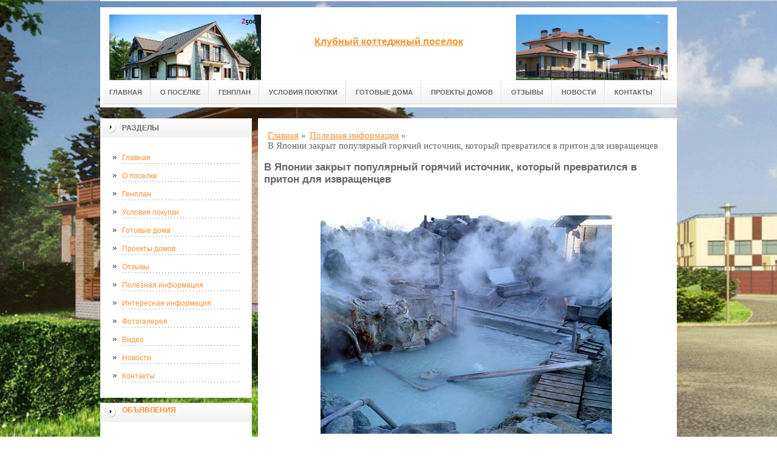

--- FILE ---
content_type: text/html; charset=UTF-8
request_url: https://rozhd.ru/stati/v-yaponii-zakryit-populyarnyij-goryachij-istochnik,-kotoryij-prevratilsya-v-priton-dlya-izvrashhenczev/
body_size: 10017
content:
<!DOCTYPE html PUBLIC "-//W3C//DTD XHTML 1.0 Transitional//EN" "http://www.w3.org/TR/xhtml1/DTD/xhtml1-transitional.dtd">

<html xmlns="http://www.w3.org/1999/xhtml" xml:lang="ru-ru" lang="ru-ru">
    
  <head>
	<meta http-equiv="content-type" content="text/html; charset=utf-8" />
	<base href="/" />
	<meta name="spr-verification" content="6e6e9d0b1f1dec7" />
	<meta name="yandex-verification" content="6de259a53f94dcf3" />
	<!-- 3af2f987a8fcd2d0 -->
	<meta name="viewport" content="width=1024">
	<!-- cutcut -->
	<meta name="description" content="Обладатели хот-Спрингс, популярным туристским местом в Стране восходящего солнца, обязаны были закрыть его для публики опосля бессчетных жалоб на непристойное поведение гостей.">
	<meta name="keywords" content="">
	<title>В Японии закрыт популярный горячий источник, который превратился в притон для извращенцев </title>
	<!-- cutcut -->
	
	<link href="/manager/templates/site/css/at-sosdmenu.css" rel="stylesheet" type="text/css" />
	<link rel="stylesheet" href="/manager/templates/site/css/template_css.css" type="text/css" />
	<link rel="stylesheet" href="/manager/templates/site/css/color1.css" type="text/css" />
	<link rel="stylesheet" media="screen" href="/manager/templates/site/css/superfish-vertical.css" />
<!--[if IE]>
	<style type="text/css">
	.clearfix {display: inline-block;}
	</style>
	<![endif]-->
	<script language="javascript" type="text/javascript" src="//code.jquery.com/jquery-1.10.2.js"></script>

	<link rel="stylesheet" href="/manager/templates/site/fancybox/source/jquery.fancybox.css?v=2.1.5" type="text/css" media="screen" />
	<script type="text/javascript" src="/manager/templates/site/fancybox/source/jquery.fancybox.pack.js?v=2.1.5"></script>
	<script type="text/javascript" charset="utf-8">

		/*<![CDATA[*/

		document.write ('<style type="text\/css">#at-tabmodulewrap .moduletable {display: none;}<\/style>');

		/*]]>*/

	</script>

	<script language="javascript" type="text/javascript" src="/manager/templates/site/js/at.script.js"></script>
	<script language="javascript" type="text/javascript" src="/manager/templates/site/js/superfish.js"></script>

	<script>

		$(document).ready(function() {
			$('.fancybox').fancybox();
			$("ul#menu-mt").superfish({

            animation: {height:'show'},   // slide-down effect without fade-in

            delay:     1200               // 1.2 second delay on mouseout

          });
		});

	</script>

	<style>
		html{
		    background: url(images/glav/bg.jpg) no-repeat center center fixed; 
		    -webkit-background-size: cover;        
		    -moz-background-size: cover;        
		    -o-background-size: cover;        
		    background-size: cover;
		}
		
		#at-col1 div.moduletable_menu.new a {
		    line-height:10px;
		    height:auto;
		    padding: 5px 15px;
		    background-image:none;
		}
	</style>

<!-- This site is optimized with the Sterc seoPro plugin - https://github.com/Sterc/SEOPro.-->
</head>

  <body class="wide zupa4" id="bd">
    <a name="up" id="up"></a>
    
    <!-- START WRAPPER -->
    <div id="at-wrapper">
      <div id="utop">
        <div class="moduletable">
          <div class="custom">
          </div>
        </div>
      </div>
      
      <!-- START HEADER -->

              <div id="at-wrapheader" class="clearfix">
		    
            <!-- begin logo /////////////////////////////////-->
			<a id="ulogo" title="" href="https://www.rozhd.ru/">
				<div class="custom">
					<p style="text-align: center;">
					    <strong>
					    <span style="font-size: 12pt; font-family: times new roman,times;">
					        <span style="font-size: 12pt; font-family: times new roman,times;">
					            <img src="images/kart/0438b90500fc1792007475de8af3e21a.jpg" alt="" width="250">
					        </span>
					   </span>
					   </strong>
					  </p>
				</div>
				</a>
				<!-- end logo  ///////////////////////////////////-->
				
				<div id="uaddress">
					<div class="custom">
						<p style="text-align: center;">
						    <a href="https://www.rozhd.ru/">
						        <strong style="font-size: 16px;"><br /><br />
						       Клубный коттеджный поселок
						        </strong>
						     </a>
						  </p>
					</div>
				</div>
				<div id="uphone">
					<div class="custom"  >
						<p 	style="text-align: center;"><img src="images/glav/gl1.jpg" alt="" width="250" /></p>
					</div>
				</div>
				
				<!-- Start main navigation -->
				                <div id="at-wrapmainnavigation" class="clearfix">
					<div id="at-mainnavigation">
						<ul id="at-cssmenu" class="clearfix">
						    <li class="first"><a href="/" >Главная</a></li><li><a href="kottedzh-novorizhskoe/" >О поселке</a></li><li><a href="plan/" >Генплан</a></li><li><a href="terms/" >Условия покупки</a></li><li><a href="ready/" >Готовые дома</a></li><li><a href="homes" >Проекты домов</a></li><li><a href="otzyvy/" >Отзывы</a></li><li><a href="novosti/" >Новости</a></li><li class="last"><a href="contacts/" >Контакты</a></li>
						</ul>
					</div>
				</div>
				<!-- End of main navigation -->
				
		</div>

      <!-- END HEADER -->



      <div id="at-containerwrap-fr">
        <div id="at-container">

          <!-- Start column1 -->

          <div id="at-col1">
    <div class="at-innerpad">
        	<div class="moduletable_menu">
	    
		<h3>Разделы</h3>
								
		<ul class="menu" id="menu-mt">
			<li class="first"><a href="/" >Главная</a></li><li><a href="kottedzh-novorizhskoe/" >О поселке</a></li><li><a href="plan/" >Генплан</a></li><li><a href="terms/" >Условия покупки</a></li><li><a href="ready/" >Готовые дома</a></li><li><a href="homes" >Проекты домов</a></li><li><a href="otzyvy/" >Отзывы</a></li><li class="active"><a href="stati/" >Полезная информация</a></li><li><a href="interesnaya-informacziya/" >Интересная информация</a></li><li><a href="kart/" >Фотогалерея</a></li><li><a href="video/" >Видео</a></li><li><a href="novosti/" >Новости</a></li><li class="last"><a href="contacts/" >Контакты</a></li>
		</ul>  
		
	</div>
        
        <div class="moduletable_menu new">
			<h3><a href="#">Объявления</a></h3>
			<p></p>
				<div class="newsflash">
				
       	        </div>
		</div>
		
        <div class="moduletable">
			<h3><a href="stati/">Полезная информация</a></h3>
				<div class="newsflash">
				<div class="newsflash">
	<h4 class="newsflash-title">
		<a href="stati/elektronnaya-otchetnost-pod-kontrolem-zachem-biznesu-nuzhen-fiskalnyij-nakopitel/" title="Электронная отчетность под контролем: зачем бизнесу нужен фискальный накопитель">Электронная отчетность под контролем: зачем бизнесу нужен фискальный накопитель</a>
	</h4>
    <p>В эпоху цифровизации даже самые рутинные бизнес-процессы стали быстрее, прозрачнее и безопаснее.</p>
    <a class="readmore" href="stati/elektronnaya-otchetnost-pod-kontrolem-zachem-biznesu-nuzhen-fiskalnyij-nakopitel/">Подробнее...</a>	
										
</div>
<div class="newsflash">
	<h4 class="newsflash-title">
		<a href="stati/tabak-na-svoj-vkus-zachem-i-kak-vyigodno-pokupat-tabak-na-razves/" title="Табак на свой вкус: зачем и как выгодно покупать табак на развес">Табак на свой вкус: зачем и как выгодно покупать табак на развес</a>
	</h4>
    <p>Современный курильщик всё чаще отказывается от фабричных сигарет в пользу самокруток. </p>
    <a class="readmore" href="stati/tabak-na-svoj-vkus-zachem-i-kak-vyigodno-pokupat-tabak-na-razves/">Подробнее...</a>	
										
</div>
<div class="newsflash">
	<h4 class="newsflash-title">
		<a href="stati/kak-privezti-pribyil-poshagovoe-rukovodstvo-po-dostavke-vendingovyix-apparatov-iz-kitaya/" title="Как привезти прибыль: пошаговое руководство по доставке вендинговых аппаратов из Китая">Как привезти прибыль: пошаговое руководство по доставке вендинговых аппаратов из Китая</a>
	</h4>
    <p>Вендинговые аппараты — отличный способ для малого и среднего бизнеса автоматизировать торговлю и получать стабильный доход.</p>
    <a class="readmore" href="stati/kak-privezti-pribyil-poshagovoe-rukovodstvo-po-dostavke-vendingovyix-apparatov-iz-kitaya/">Подробнее...</a>	
										
</div>
<div class="newsflash">
	<h4 class="newsflash-title">
		<a href="stati/dom-pod-palmami-pochemu-apartamentyi-na-pxukete-stanovyatsya-novoj-mechtoj/" title="Дом под пальмами: почему апартаменты на Пхукете становятся новой мечтой">Дом под пальмами: почему апартаменты на Пхукете становятся новой мечтой</a>
	</h4>
    <p>Пхукет — остров, где пальмы шепчут сказки, море никогда не устает быть бирюзовым, а жизнь будто переходит в режим отпуска.</p>
    <a class="readmore" href="stati/dom-pod-palmami-pochemu-apartamentyi-na-pxukete-stanovyatsya-novoj-mechtoj/">Подробнее...</a>	
										
</div>
<div class="newsflash">
	<h4 class="newsflash-title">
		<a href="stati/pochemu-pokupka-tabaka-dlya-samokrutok-na-razves-—-eto-vyigodnoe-reshenie/" title="Почему покупка табака для самокруток на развес — это выгодное решение?">Почему покупка табака для самокруток на развес — это выгодное решение?</a>
	</h4>
    <p>В последние годы всё больше людей предпочитают курить самокрутки, создавая их самостоятельно, что значительно экономит деньги.</p>
    <a class="readmore" href="stati/pochemu-pokupka-tabaka-dlya-samokrutok-na-razves-—-eto-vyigodnoe-reshenie/">Подробнее...</a>	
										
</div>
<div class="newsflash">
	<h4 class="newsflash-title">
		<a href="stati/stenovyie-paneli-iz-polistirola-zachem-oni-nuzhnyi-i-pochemu-ix-vyibirayut/" title="Стеновые панели из полистирола: зачем они нужны и почему их выбирают?">Стеновые панели из полистирола: зачем они нужны и почему их выбирают?</a>
	</h4>
    <p>Стеновые панели из полистирола – это современный отделочный материал, который используется для быстрого и удобного оформления интерьеров.</p>
    <a class="readmore" href="stati/stenovyie-paneli-iz-polistirola-zachem-oni-nuzhnyi-i-pochemu-ix-vyibirayut/">Подробнее...</a>	
										
</div>
<div class="newsflash">
	<h4 class="newsflash-title">
		<a href="stati/polutornoe-postelnoe-bele-zachem-ono-nuzhno-i-pochemu-stoit-ego-vyibrat/" title="Полуторное постельное белье: зачем оно нужно и почему стоит его выбрать?">Полуторное постельное белье: зачем оно нужно и почему стоит его выбрать?</a>
	</h4>
    <p>Полуторное постельное белье – это комплект, предназначенный для односпальных или полуторных кроватей.</p>
    <a class="readmore" href="stati/polutornoe-postelnoe-bele-zachem-ono-nuzhno-i-pochemu-stoit-ego-vyibrat/">Подробнее...</a>	
										
</div>
<div class="newsflash">
	<h4 class="newsflash-title">
		<a href="stati/pechat-na-kruzhkax-sovremennyie-texnologii-i-sposobyi-naneseniya-izobrazhenij/" title="Печать на кружках: современные технологии и способы нанесения изображений">Печать на кружках: современные технологии и способы нанесения изображений</a>
	</h4>
    <p>Кружки с индивидуальным дизайном – это не только стильный аксессуар, но и отличный подарок или маркетинговый инструмент.</p>
    <a class="readmore" href="stati/pechat-na-kruzhkax-sovremennyie-texnologii-i-sposobyi-naneseniya-izobrazhenij/">Подробнее...</a>	
										
</div>
<div class="newsflash">
	<h4 class="newsflash-title">
		<a href="stati/aviaperevozki-iz-kitaya-byistryij-i-nadezhnyij-sposob-dostavki-gruzov/" title="Авиаперевозки из Китая: Быстрый и Надежный Способ Доставки Грузов">Авиаперевозки из Китая: Быстрый и Надежный Способ Доставки Грузов</a>
	</h4>
    <p>Китай – мировой центр производства и экспорта, а авиаперевозки играют ключевую роль в быстрой доставке товаров по всему миру. </p>
    <a class="readmore" href="stati/aviaperevozki-iz-kitaya-byistryij-i-nadezhnyij-sposob-dostavki-gruzov/">Подробнее...</a>	
										
</div>
<div class="newsflash">
	<h4 class="newsflash-title">
		<a href="stati/kak-vyigodno-kupit-dom-polnoe-rukovodstvo-dlya-umnyix-pokupatelej/" title="Как выгодно купить дом: Полное руководство для умных покупателей">Как выгодно купить дом: Полное руководство для умных покупателей</a>
	</h4>
    <p>Покупка собственного дома — это важный шаг, требующий тщательной подготовки. </p>
    <a class="readmore" href="stati/kak-vyigodno-kupit-dom-polnoe-rukovodstvo-dlya-umnyix-pokupatelej/">Подробнее...</a>	
										
</div>
       	        </div>
		</div>
<div class="moduletable">
			<h3><a href="interesnaya-informacziya/">Интересная информация</a></h3>
				<div class="newsflash">
				<div class="newsflash">
	<h4 class="newsflash-title">
		<a href="interesnaya-informacziya/zachem-turagentstvu-crm-sistema/" title="ЗАЧЕМ ТУРАГЕНТСТВУ CRM-СИСТЕМА">ЗАЧЕМ ТУРАГЕНТСТВУ CRM-СИСТЕМА</a>
	</h4>
    <p>Для того чтобы автоматизация была успешной, СРМ для турагентства должна учитывать определенную специфику этого бизнеса</p>
    <a class="readmore" href="interesnaya-informacziya/zachem-turagentstvu-crm-sistema/">Подробнее...</a>	
										
</div>
<div class="newsflash">
	<h4 class="newsflash-title">
		<a href="homes/" title="Копия ЗАЧЕМ ТУРАГЕНТСТВУ CRM-СИСТЕМА">Копия ЗАЧЕМ ТУРАГЕНТСТВУ CRM-СИСТЕМА</a>
	</h4>
    <p>Для того чтобы автоматизация была успешной, СРМ для турагентства должна учитывать определенную специфику этого бизнеса</p>
    <a class="readmore" href="homes/">Подробнее...</a>	
										
</div>
<div class="newsflash">
	<h4 class="newsflash-title">
		<a href="interesnaya-informacziya/5-prichin-kupit-lnyanoe-postelnoe-bele/" title="5 причин купить льняное постельное белье">5 причин купить льняное постельное белье</a>
	</h4>
    <p>Сегодня в моде – сон. И при выборе постельного белья поколение любящих поспать доверяет исключительно качественным тканям без синтетических примесей. Натуральный домашний текстиль становятся главным приоритетом в каждом современном доме.</p>
    <a class="readmore" href="interesnaya-informacziya/5-prichin-kupit-lnyanoe-postelnoe-bele/">Подробнее...</a>	
										
</div>
<div class="newsflash">
	<h4 class="newsflash-title">
		<a href="interesnaya-informacziya/kak-ustroenyi-onlajn-kazino/" title="Как устроены онлайн-казино">Как устроены онлайн-казино</a>
	</h4>
    <p>В России онлайн-казино запрещены, поэтому интернет-провайдеры постоянно блокируют их домены.</p>
    <a class="readmore" href="interesnaya-informacziya/kak-ustroenyi-onlajn-kazino/">Подробнее...</a>	
										
</div>
<div class="newsflash">
	<h4 class="newsflash-title">
		<a href="interesnaya-informacziya/kak-vyibrat-kuxnyu/" title="Как выбрать кухню">Как выбрать кухню</a>
	</h4>
    <p>Вы решили, что настало время обновить кухню. </p>
    <a class="readmore" href="interesnaya-informacziya/kak-vyibrat-kuxnyu/">Подробнее...</a>	
										
</div>
<div class="newsflash">
	<h4 class="newsflash-title">
		<a href="interesnaya-informacziya/vidyi-i-tipyi-morskix-kontejnerov/" title="Виды и типы морских контейнеров">Виды и типы морских контейнеров</a>
	</h4>
    <p>Помогаем разобраться в непонятных маркировках и сделать правильный выбор</p>
    <a class="readmore" href="interesnaya-informacziya/vidyi-i-tipyi-morskix-kontejnerov/">Подробнее...</a>	
										
</div>
<div class="newsflash">
	<h4 class="newsflash-title">
		<a href="interesnaya-informacziya/chem-odnostoronnie-gidroczilindryi-otlichayutsya-ot-dvustoronnix/" title="Гидравлический цилиндр двухстороннего действия — как выбрать и не ошибиться">Гидравлический цилиндр двухстороннего действия — как выбрать и не ошибиться</a>
	</h4>
    <p> Гидравлический цилиндр двухстороннего действия представляет собой объемный гидравлический двигатель, в котором движение выходного звена может быть выполнено в двух противоположных направлениях (вперёд и назад).</p>
    <a class="readmore" href="interesnaya-informacziya/chem-odnostoronnie-gidroczilindryi-otlichayutsya-ot-dvustoronnix/">Подробнее...</a>	
										
</div>
<div class="newsflash">
	<h4 class="newsflash-title">
		<a href="interesnaya-informacziya/vidyi-i-czenyi,-na-korporativnyie-meropriyatiya-stoliczyi/" title="Виды и цены, на корпоративные мероприятия столицы">Виды и цены, на корпоративные мероприятия столицы</a>
	</h4>
    <p>Желающие получить праздник понимают, что организация корпоративных мероприятий Москва</p>
    <a class="readmore" href="interesnaya-informacziya/vidyi-i-czenyi,-na-korporativnyie-meropriyatiya-stoliczyi/">Подробнее...</a>	
										
</div>
<div class="newsflash">
	<h4 class="newsflash-title">
		<a href="interesnaya-informacziya/nesomnennyie-preimushhestva-virtualnyix-kazino/" title="Несомненные преимущества виртуальных казино">Несомненные преимущества виртуальных казино</a>
	</h4>
    <p>Людям свойственно желание отдохнуть разнообразно и интересно, но потратить при этом не большие усилия и средства. Именно казино русский вулкан способно удовлетворить это сочетание.</p>
    <a class="readmore" href="interesnaya-informacziya/nesomnennyie-preimushhestva-virtualnyix-kazino/">Подробнее...</a>	
										
</div>
<div class="newsflash">
	<h4 class="newsflash-title">
		<a href="interesnaya-informacziya/zarabatyivat-dengi-bez-registraczii-i-vlozhenij-deneg-v-kazino-vulkan-24/" title="Зарабатывать деньги без регистрации и вложений денег в казино Вулкан 24">Зарабатывать деньги без регистрации и вложений денег в казино Вулкан 24</a>
	</h4>
    <p>Бонусы на бесплатных игровых автоматах присутствуют только в казино Вулкан. </p>
    <a class="readmore" href="interesnaya-informacziya/zarabatyivat-dengi-bez-registraczii-i-vlozhenij-deneg-v-kazino-vulkan-24/">Подробнее...</a>	
										
</div>
       	        </div>
		</div>
<div class="moduletable">
			<h3><a href="video/">Видео</a></h3>
				<div class="newsflash">
				<div class="newsflash">
	<h4 class="newsflash-title">
		<a href="video/idiotyi-na-strojke-1/" title="Идиоты на стройке">Идиоты на стройке</a>
	</h4>
    <p></p>
    <a class="readmore" href="video/idiotyi-na-strojke-1/">Подробнее...</a>	
										
</div>
<div class="newsflash">
	<h4 class="newsflash-title">
		<a href="video/zabyili-sdelat-dver-na-lodzhiyu-1/" title="Забыли сделать дверь на лоджию 1">Забыли сделать дверь на лоджию 1</a>
	</h4>
    <p></p>
    <a class="readmore" href="video/zabyili-sdelat-dver-na-lodzhiyu-1/">Подробнее...</a>	
										
</div>
<div class="newsflash">
	<h4 class="newsflash-title">
		<a href="video/zhestkie-prikolyi-gastarbajterov/" title="Жесткие приколы гастарбайтеров">Жесткие приколы гастарбайтеров</a>
	</h4>
    <p></p>
    <a class="readmore" href="video/zhestkie-prikolyi-gastarbajterov/">Подробнее...</a>	
										
</div>
<div class="newsflash">
	<h4 class="newsflash-title">
		<a href="video/podborka-lyapov-na-strojke/" title="Подборка Ляпов на стройке.">Подборка Ляпов на стройке.</a>
	</h4>
    <p></p>
    <a class="readmore" href="video/podborka-lyapov-na-strojke/">Подробнее...</a>	
										
</div>
<div class="newsflash">
	<h4 class="newsflash-title">
		<a href="video/prikolyi-alkashej-na-strojke/" title="Приколы алкашей на стройке">Приколы алкашей на стройке</a>
	</h4>
    <p></p>
    <a class="readmore" href="video/prikolyi-alkashej-na-strojke/">Подробнее...</a>	
										
</div>
<div class="newsflash">
	<h4 class="newsflash-title">
		<a href="video/mega-stroiteli-1.-prikolyi/" title="Мега-строители 1. Приколы">Мега-строители 1. Приколы</a>
	</h4>
    <p></p>
    <a class="readmore" href="video/mega-stroiteli-1.-prikolyi/">Подробнее...</a>	
										
</div>
<div class="newsflash">
	<h4 class="newsflash-title">
		<a href="video/rabotniki-goda-ili-den-ne-zadalsya/" title="Работники ГОДА или День не Задался">Работники ГОДА или День не Задался</a>
	</h4>
    <p></p>
    <a class="readmore" href="video/rabotniki-goda-ili-den-ne-zadalsya/">Подробнее...</a>	
										
</div>
<div class="newsflash">
	<h4 class="newsflash-title">
		<a href="video/idiotyi-na-rabote-№1.-rzhach-na-strojke/" title="ИДИОТЫ НА РАБОТЕ №1. ржач на стройке">ИДИОТЫ НА РАБОТЕ №1. ржач на стройке</a>
	</h4>
    <p></p>
    <a class="readmore" href="video/idiotyi-na-rabote-№1.-rzhach-na-strojke/">Подробнее...</a>	
										
</div>
<div class="newsflash">
	<h4 class="newsflash-title">
		<a href="video/ne-spat-na-rabote/" title="НЕ СПАТЬ НА РАБОТЕ">НЕ СПАТЬ НА РАБОТЕ</a>
	</h4>
    <p></p>
    <a class="readmore" href="video/ne-spat-na-rabote/">Подробнее...</a>	
										
</div>
<div class="newsflash">
	<h4 class="newsflash-title">
		<a href="video/stroitelnyie-prikolyi.-novaya-video-podborka.klip/" title="Строительные приколы. Новая видео подборка.Клип">Строительные приколы. Новая видео подборка.Клип</a>
	</h4>
    <p></p>
    <a class="readmore" href="video/stroitelnyie-prikolyi.-novaya-video-podborka.klip/">Подробнее...</a>	
										
</div>
       	        </div>
		</div>
<div class="moduletable">
			<h3><a href="novosti/">Новости</a></h3>
				<div class="newsflash">
				<div class="newsflash">
	<h4 class="newsflash-title">
		<a href="prostyimi-slovami-o-kavitaczionnom-zapase-ili-kak-ne-dopustit-zakipaniya-zhidkosti-vnutri-nasosa/" title="Простыми словами о кавитационном запасе или как не допустить закипания жидкости внутри насоса">Простыми словами о кавитационном запасе или как не допустить закипания жидкости внутри насоса</a>
	</h4>
    <p>Задача по перекачиванию горячих жидкостей, а также вопрос высоты самовсасывания насоса до появления кавитации (закипания) ставится перед нами достаточно часто. </p>
    <a class="readmore" href="prostyimi-slovami-o-kavitaczionnom-zapase-ili-kak-ne-dopustit-zakipaniya-zhidkosti-vnutri-nasosa/">Подробнее...</a>	
										
</div>
<div class="newsflash">
	<h4 class="newsflash-title">
		<a href="florence-the-machine-dopolnili-pesni-epoxi-pank-revolyuczii-i-originalnuyu-muzyiku-v-saundtreke-«kruellyi»/" title="Florence + The Machine дополнили песни эпохи панк-революции и оригинальную музыку в саундтреке «Круэллы»">Florence + The Machine дополнили песни эпохи панк-революции и оригинальную музыку в саундтреке «Круэллы»</a>
	</h4>
    <p>Релиз двух саундтреков к фильму «Круэлла» состоялся 21 мая 2021 года.</p>
    <a class="readmore" href="florence-the-machine-dopolnili-pesni-epoxi-pank-revolyuczii-i-originalnuyu-muzyiku-v-saundtreke-«kruellyi»/">Подробнее...</a>	
										
</div>
<div class="newsflash">
	<h4 class="newsflash-title">
		<a href="texnologiya-izgotovleniya-klishe-dlya-goryachego-tisneniya-folgoj/" title="ТЕХНОЛОГИЯ ИЗГОТОВЛЕНИЯ КЛИШЕ ДЛЯ ГОРЯЧЕГО ТИСНЕНИЯ ФОЛЬГОЙ">ТЕХНОЛОГИЯ ИЗГОТОВЛЕНИЯ КЛИШЕ ДЛЯ ГОРЯЧЕГО ТИСНЕНИЯ ФОЛЬГОЙ</a>
	</h4>
    <p>Технология изготовления клише для горячего тиснения фольгой, виды тиснения, обзор оборудования и способов изготовления клише</p>
    <a class="readmore" href="texnologiya-izgotovleniya-klishe-dlya-goryachego-tisneniya-folgoj/">Подробнее...</a>	
										
</div>
<div class="newsflash">
	<h4 class="newsflash-title">
		<a href="pikfloumetr-v-karmane/" title="Пикфлоуметр в кармане">Пикфлоуметр в кармане</a>
	</h4>
    <p>Британский стартап Smart Respiratory Products разработал мобильный пикфлоуметр Smart Peak Flow</p>
    <a class="readmore" href="pikfloumetr-v-karmane/">Подробнее...</a>	
										
</div>
       	        </div>
		</div>
        
        <div class="moduletable">
			<h3><a href="#">Реклама</a></h3>
			     <p><script type="text/javascript">
<!--
var _acic={dataProvider:10};(function(){var e=document.createElement("script");e.type="text/javascript";e.async=true;e.src="https://www.acint.net/aci.js";var t=document.getElementsByTagName("script")[0];t.parentNode.insertBefore(e,t)})()
//-->
</script><!--3680315434204--><div id='I9E6_3680315434204'></div></p>
                 <p></p>
                 <p></p>
                 <p><script async="async" src="https://w.uptolike.com/widgets/v1/zp.js?pid=lf5baa0d92f7788ed54961c46876b0db7082db342f" type="text/javascript"></script></p>
                 <p></p>
                 <p><!--7b30b880-->
</p>
                 <p><!--a25434774885--></p>
			
				<div class="newsflash">
				
       	        </div>
		</div>

    </div>

</div>

          <!-- End column1 -->

          <!-- Start content -->

          <div id="at-contentwrap">

            <div id="at-content">

              <div class="item-page">
                <div class="breadcrumbs">
    <ul class="B_crumbBox"><li class="B_crumb" itemtype="http://data-vocabulary.org/Breadcrumb" itemscope="itemscope"><a class="B_crumb" href="/"
 itemprop="url" ><span itemprop="title">Главная</span></a><span>  »  </span></li><li class="B_crumb" itemtype="http://data-vocabulary.org/Breadcrumb" itemscope="itemscope"><a class="B_crumb" href="stati/"
 itemprop="url" ><span itemprop="title">Полезная информация</span></a><span>  »  </span></li><li><span>В Японии закрыт популярный горячий источник, который превратился в притон для извращенцев</span></li></ul>
</div>
                
                <!-- cutcut -->
                <h2>В Японии закрыт популярный горячий источник, который превратился в притон для извращенцев</h2>
                <br style="clear:both;" />
                
                <p style="text-align:center"><img alt="В Японии закрыт популярный горячий источник, который превратился в притон для извращенцев" height="360" src="images/stati/x3037-termalnye-istochniki-hakone-2589.jpg,qitok=7MjWhKrz.pagespeed.ic.ZqHwmxmUk6.jpg" width="480" /></p>

<p>Обладатели хот-Спрингс, популярным туристским местом в Стране восходящего солнца, обязаны были закрыть его для публики опосля бессчетных жалоб на непристойное поведение гостей. О этом сказала туристская Ассоциация городка Насусиобара, где размещен источник.</p>

<p>По словам Токийского корреспондента, в прошедшем году городские власти часто получали жалобы от местных купальщиков», которая не один раз участвовала во почти всех развратных деяниях, некие из которых был снят на видео.</p>

<p>Разовое посещение источника дешевая стоимость 200 Йен ($1.6). Таковым образом, требуется, чтоб оплатить услугу не требуется: оплата базирована на «системе чести», когда гости добровольно оставил средства на входе.</p>

<p>Из-за отсутствия контроля некие гости прогуливалась на групповые секс-оргии и попали в местные анонсы о инциденте. Не считая того, собственных сексапильных приключениях, как открыто, так и тайно энтузиасты снимали на камеру, потом, распространившись в Веб на веб-сайты для взрослых.</p>
 
                
                
                
                <!-- cutcut -->
                <h2>Смотрите также:</h2>
			<div style="display:inline-block;width:30%;margin:5px 1%;vertical-align:top;">
    <a href="kart/zagorodnyij-kottedzh-86/">
        <img alt="Загородный коттедж 86" src="/assets/components/phpthumbof/cache/mini_3.4cf58e26df8477c35dacbf4569341b3b832.jpg" style="width:100%;" />
        <h1 style="font-size:14px;height:30px;">Загородный коттедж 86</h1>
    </a>
</div>
<div style="display:inline-block;width:30%;margin:5px 1%;vertical-align:top;">
    <a href="kart/zagorodnyij-dom-28/">
        <img alt="Загородный дом 28" src="/assets/components/phpthumbof/cache/5486Casa-.4cf58e26df8477c35dacbf4569341b3b832.jpg" style="width:100%;" />
        <h1 style="font-size:14px;height:30px;">Загородный дом 28</h1>
    </a>
</div>
<div style="display:inline-block;width:30%;margin:5px 1%;vertical-align:top;">
    <a href="kart/zagorodnyij-kottedzh-77/">
        <img alt="Загородный коттедж 77" src="/assets/components/phpthumbof/cache/0438b90500fc1792007475de8af3e21a.4cf58e26df8477c35dacbf4569341b3b832.jpg" style="width:100%;" />
        <h1 style="font-size:14px;height:30px;">Загородный коттедж 77</h1>
    </a>
</div>
<div style="display:inline-block;width:30%;margin:5px 1%;vertical-align:top;">
    <a href="kart/zagorodnyij-kottedzh-22/">
        <img alt="Загородный коттедж 22" src="/assets/components/phpthumbof/cache/primenenie-iskusstvennogo-kamnja-v-stroitelstve_1.4cf58e26df8477c35dacbf4569341b3b832.jpg" style="width:100%;" />
        <h1 style="font-size:14px;height:30px;">Загородный коттедж 22</h1>
    </a>
</div>
<div style="display:inline-block;width:30%;margin:5px 1%;vertical-align:top;">
    <a href="kart/chelovek-raketa/">
        <img alt="Человек-ракета" src="/assets/components/phpthumbof/cache/demotivatorium_ru_chelovekraketa_55382.4cf58e26df8477c35dacbf4569341b3b832.jpg" style="width:100%;" />
        <h1 style="font-size:14px;height:30px;">Человек-ракета</h1>
    </a>
</div>
<div style="display:inline-block;width:30%;margin:5px 1%;vertical-align:top;">
    <a href="kart/zagorodnyij-kottedzh-51/">
        <img alt="Загородный коттедж 51" src="/assets/components/phpthumbof/cache/1371383300_domik42.4cf58e26df8477c35dacbf4569341b3b832.jpg" style="width:100%;" />
        <h1 style="font-size:14px;height:30px;">Загородный коттедж 51</h1>
    </a>
</div>
                <br style="clear:both;" />
                
                <div class="paging">
                    
                </div>
                <br style="clear:both;" />
                <br style="clear:both;" />
                
                
              </div>
              
              <!-- /Item Page -->
              
            </div>

          </div>

          <!-- The end of content -->

        </div>

      </div>

    </div>



    <!-- Start main navigation -->
<div id="at-wrapmainnavigation-footer">
	<div id="at-wrapmainnavigation" class="clearfix">

		<div id="at-mainnavigation">
			<ul id="at-cssmenu" class="clearfix">
				<li class="first"><a href="/" >Главная</a></li><li><a href="kottedzh-novorizhskoe/" >О поселке</a></li><li><a href="plan/" >Генплан</a></li><li><a href="terms/" >Условия покупки</a></li><li><a href="ready/" >Готовые дома</a></li><li><a href="homes" >Проекты домов</a></li><li><a href="otzyvy/" >Отзывы</a></li><li><a href="novosti/" >Новости</a></li><li class="last"><a href="contacts/" >Контакты</a></li>
			</ul>
		</div>

	</div>
</div>
<!-- End of main navigation -->

    <!-- /////////////  Start Footer  ////////////////// -->

    <div id="at-footerwrap">

      <div id="at-footer">

        <center>

          Copyright © 2011-2017 ""

        </center>

        <br>

        <center>
          <!-- Yandex.Metrika informer -->
<a href="https://metrika.yandex.ru/stat/?id=44320747&amp;from=informer"
target="_blank" rel="nofollow"><img src="https://informer.yandex.ru/informer/44320747/3_1_FFFFFFFF_EFEFEFFF_0_pageviews"
style="width:88px; height:31px; border:0;" alt="Яндекс.Метрика" title="Яндекс.Метрика: данные за сегодня (просмотры, визиты и уникальные посетители)" class="ym-advanced-informer" data-cid="44320747" data-lang="ru" /></a>
<!-- /Yandex.Metrika informer -->

<!-- Yandex.Metrika counter -->
<script type="text/javascript">
    (function (d, w, c) {
        (w[c] = w[c] || []).push(function() {
            try {
                w.yaCounter44320747 = new Ya.Metrika({
                    id:44320747,
                    clickmap:true,
                    trackLinks:true,
                    accurateTrackBounce:true,
                    webvisor:true
                });
            } catch(e) { }
        });

        var n = d.getElementsByTagName("script")[0],
            s = d.createElement("script"),
            f = function () { n.parentNode.insertBefore(s, n); };
        s.type = "text/javascript";
        s.async = true;
        s.src = "https://mc.yandex.ru/metrika/watch.js";

        if (w.opera == "[object Opera]") {
            d.addEventListener("DOMContentLoaded", f, false);
        } else { f(); }
    })(document, window, "yandex_metrika_callbacks");
</script>
<noscript><div><img src="https://mc.yandex.ru/watch/44320747" style="position:absolute; left:-9999px;" alt="" /></div></noscript>
<!-- /Yandex.Metrika counter -->
        </center>


        <!-- START GO TOP -->

        <div id="goup-image">

          <a href="#up" title="Go up" style="text-decoration: none;"><img src="/manager/templates/site/images/go-up.gif" title="Go up" alt="Go up" /></a>

        </div>

        <!-- END GO TOP -->



      </div>

    </div>

    <!-- /////////////  End Footer ////////////////// -->

    <!-- END WRAPPER-->

  </body>

</html>


--- FILE ---
content_type: text/css
request_url: https://rozhd.ru/manager/templates/site/css/superfish-vertical.css
body_size: 921
content:
/*** adding sf-vertical in addition to sf-menu creates a vertical menu ***/
.sf-vertical, .sf-vertical li {
	width:	10em;
}
/* this lacks ul at the start of the selector, so the styles from the main CSS file override it where needed */
.sf-vertical li:hover ul,
.sf-vertical li.sfHover ul {
	left:	10em; /* match ul width */
	top:	0;
}

/*** alter arrow directions ***/
.sf-vertical .sf-sub-indicator { background-position: -10px 0; } /* IE6 gets solid image only */
.sf-vertical a > .sf-sub-indicator { background-position: 0 0; } /* use translucent arrow for modern browsers*/

/* hover arrow direction for modern browsers*/
.sf-vertical a:focus > .sf-sub-indicator,
.sf-vertical a:hover > .sf-sub-indicator,
.sf-vertical a:active > .sf-sub-indicator,
.sf-vertical li:hover > a > .sf-sub-indicator,
.sf-vertical li.sfHover > a > .sf-sub-indicator {
	background-position: -10px 0; /* arrow hovers for modern browsers*/
}

--- FILE ---
content_type: application/javascript;charset=utf-8
request_url: https://w.uptolike.com/widgets/v1/version.js?cb=cb__utl_cb_share_1761970029236729
body_size: 396
content:
cb__utl_cb_share_1761970029236729('1ea92d09c43527572b24fe052f11127b');